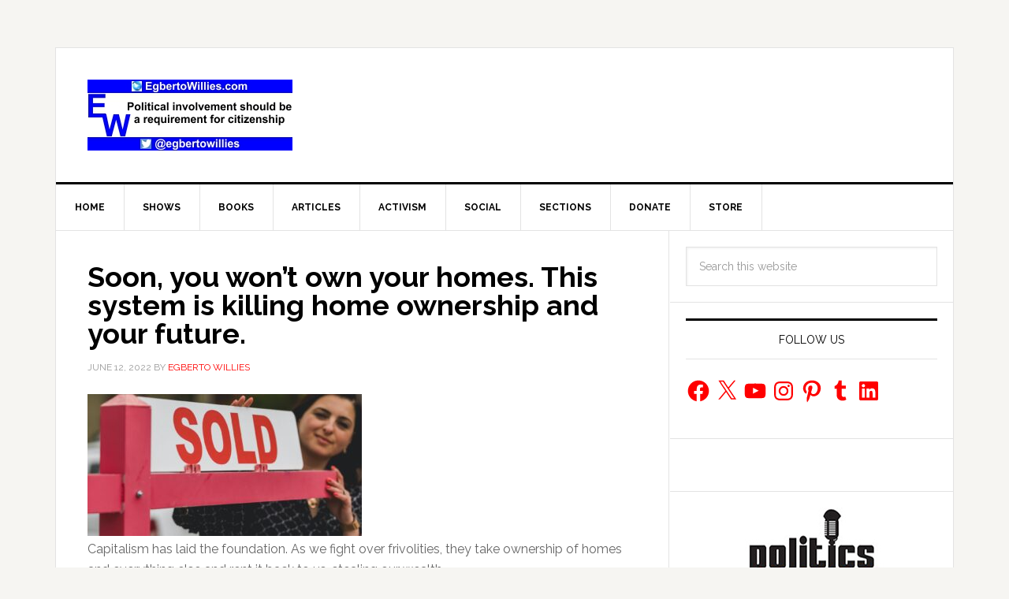

--- FILE ---
content_type: text/html; charset=utf-8
request_url: https://www.google.com/recaptcha/api2/aframe
body_size: 267
content:
<!DOCTYPE HTML><html><head><meta http-equiv="content-type" content="text/html; charset=UTF-8"></head><body><script nonce="zVmg69BXbueZgmbkO14L1g">/** Anti-fraud and anti-abuse applications only. See google.com/recaptcha */ try{var clients={'sodar':'https://pagead2.googlesyndication.com/pagead/sodar?'};window.addEventListener("message",function(a){try{if(a.source===window.parent){var b=JSON.parse(a.data);var c=clients[b['id']];if(c){var d=document.createElement('img');d.src=c+b['params']+'&rc='+(localStorage.getItem("rc::a")?sessionStorage.getItem("rc::b"):"");window.document.body.appendChild(d);sessionStorage.setItem("rc::e",parseInt(sessionStorage.getItem("rc::e")||0)+1);localStorage.setItem("rc::h",'1769066395463');}}}catch(b){}});window.parent.postMessage("_grecaptcha_ready", "*");}catch(b){}</script></body></html>

--- FILE ---
content_type: application/javascript; charset=utf-8
request_url: https://fundingchoicesmessages.google.com/f/AGSKWxUYTlPIw0N-H7JtUnSYh8F-KJSTRr_XVydor6hm8acnzxD5bs4Fx6r8BrCCXpVhvxnfySz2uGM5rsKI4SzQ2fGWp8tZrQ90-6cOPsww3v70BpJLF_Yv-pq-Dpn83aa_pb51Qnp1XfE-im1Go2knZ9dbTueT9M1ucuMbaESYMMEBMetpfT-r8G2BbKkZ/_/ero-ads-/ads/video_/front/ads-/ad-ina./adright.
body_size: -1288
content:
window['172b9abe-75e7-41c2-9422-3847723ad5a3'] = true;

--- FILE ---
content_type: application/javascript; charset=utf-8
request_url: https://trends.revcontent.com/serve.js.php?c=1769066390777&t=rc_733&w=66754&width=1280&site_url=https%3A%2F%2Fegbertowillies.com%2Ftag%2Frobby-caban%2F&referer=&skip_iab=true
body_size: 31759
content:

(function () {
var revDiv = document.querySelector('script[id="rc_733"]').parentNode;var pxl = function(data) {
        let script = document.createElement('script');
        script.type = 'text/javascript';
        script.async = true;
        script.src = data.src + '&rev_dt=1769066392&us_privacy=&gdpr=&gdpr_consent=&gpp=&gpp_sid=';
        document.body.appendChild(script);
    };

	pxl({retry: false, src: 'https://b1sync.outbrain.com/usersync/revcontent/?puid=7abc8aa9ecec4de68e521fc1de867b93&amp;cb=https%3A%2F%2Ftrends.revcontent.com%2Fcm%2Fpixel_sync%3Fexchange_uid%3D7abc8aa9ecec4de68e521fc1de867b93%26bidder%3D3%26bidder_uid%3D__UID__%26callback%3DdspCMCallback}'});
	pxl({retry: false, src: 'https://ssp-sync.criteo.com/user-sync/redirect?profile=342&amp;redir=https%3A%2F%2Ftrends.revcontent.com%2Fcm%2Fpixel_sync%3Fbidder%3D151%26bidder_uid%3D%24%7BCRITEO_USER_ID%7D%26exchange_uid%3D7abc8aa9ecec4de68e521fc1de867b93%26callback%3DdspCMCallback}'});
	pxl({retry: false, src: 'https://rtb.mfadsrvr.com/sync?ssp=revcontent&amp;ssp_user_id=7abc8aa9ecec4de68e521fc1de867b93}'});

    // Criteo RTUS
    if (window) {
        window.revCriteoRTUSCallback = function(rtusResponse) {
            // localStorage can be missing
            try {
                if (rtusResponse.status === 'OK') {
                    localStorage.setItem('rev_criteo_rtus_id', rtusResponse.userid);
                } else {
                    localStorage.removeItem('rev_criteo_rtus_id');
                }
            } catch(e) {}
        };

        window.dspCMCallback = function(rtusResponse) {
            // localStorage can throw error
            try {
                if (rtusResponse.status === 'OK') {
                    localStorage.setItem('d' + rtusResponse.id, rtusResponse.userid);
                }
            } catch (e) {}
        };

		var gdpr = '';

        var rtusScript = document.createElement('script');
        rtusScript.type = 'text/javascript';
        rtusScript.async = true;
        rtusScript.src = 'https://gum.criteo.com/sync?c=446&r=2&j=revCriteoRTUSCallback' + gdpr + '' ;
        document.body.appendChild(rtusScript);
    }}());


	var rioc_required = false;


	var rc_head=document.head || document.getElementsByTagName("head")[0];
    var rc_body=document.body || document.getElementsByTagName("body")[0];
	if (!document.getElementById("rc2css")) {
		var css_url = "https://cdn.revcontent.com/build/css/rev2.min.css"
    	if(document.createStyleSheet){
        	document.createStyleSheet(css_url);
    	} else {
        var rc2css=document.createElement("link");
            rc2css.id="rc2css";
            rc2css.type="text/css";
            rc2css.rel="stylesheet";
            rc2css.href=css_url;
            rc_head.appendChild(rc2css);
    	}
	}

	if (! document.getElementById('rc2js')) {
		var rc2js=document.createElement("script");
			rc2js.id="rc2js";
			rc2js.type="text/javascript";
			rc2js.src="https://cdn.revcontent.com/build/js/rev2.min.js?del=https://trends.revcontent.com/&lg=https://cdn.revcontent.com/assets/img/rc-logo.png&ci=https://cdn.revcontent.com/assets/img/icon-close.png&ab=https://trends.revcontent.com/rc-about.php&ldr=https://cdn.revcontent.com/assets/img/rc-spinner-md.gif&ht=https://trends.revcontent.com/rc-interests.php&env=p0&ca=1";
			rc2js.async=false;
			rc_head.appendChild(rc2js);
	}

var rcel = document.createElement("div");
var rcds = document.scripts[document.scripts.length - 1];
var beaconNoScript = document.createElement("noscript");
var rc_loaded_widgets      = rc_loaded_widgets || new Array();
var rc_chosen_interests    = rc_chosen_interests || new Array();
var rc_loader_limit        = 50;
var rc_loader_runs         = 0;
var rc_loaded_hashes       = new Array();
rcel.id = "rc_w_667541769066392973";
if(rioc_required == true) {
    delay_write_html(rcel, "  <div data-rows=\"0\" data-cols=\"0\" class=\"rc-wc rc-uid-66754 rc-bp rc-g-dl \" data-rcp=\"[base64]\" data-rct=\"7\" data-id=\"66754\" data-original_load=\"eyJzcG9uc29yZWQiOls3MDY2MDkzLDE0MjM2NDY1LDE0MTk0MDIzLDE0MjE5MDg3LDE0MTk0ODExLDE0MjA2MDA1LDEzNzcxMDU2XX0=\" data-refresh=\"0\" data-refresh-int=\"60000\" data-view=\"27UyPFWYcDbfz2851V5sCIPXKWDHqI%2ByA%2BYcblhTd8%2FH8kkKxxIhICt8SsLaS%2BEFZHHoVcU2cRxomQ90quebzQi37KWLkguyZFQPh4Jm8bVD4rvRSCr%2FiOtjLxnAOoYMqAbG4t%2Bi%2BSls20AxpTWDzJZijGVglq%2FC%2FhtvtCnzR%2F%2B73fFc61hHwMkSzkjm8228H2bC%2BprX%2F6k3g2Ogl%2BhmCP80GOM%2F4rEU7yZbFBR05TjPiHA050NSsCCmazMRLS0MsLLWOkdsubmb%2FRyjVQ8Ygsj4m6mXn9E1iosTyk6yPi0v3gwXXvJcr%2FEzlQx1dGtEKbKNixfISbbiqpj6t7%2FJfaq5LUPhT5I5oFmzCCXOG%2B%2FwraVPeSAkOkj7nbh4vypBnUDCZyysBGomKwnKslCBYibDa4nEtPRtxE9%2Fx9MR0%2BMqXBgky1Jd5X0osc7P7ynVoa4K7%2BnTmIYK7ecZ0hsPYRJ%2FSfdS7Kh4w5WCDGDEessgizCFhUKg2HYwYMFerE3qJPKpajj%2FI9dbkGuFI3TP1FYcxb39rwIfmRotKVwCDPeagK1eOCsP%2BgGkORuab73NlmySwY8EByZPJy1o%2FrJZbyNT5YEifrAWmL%2FZkbxfQTLt13lJfjUCW9etC7%2FKdLOnwAEo0qa10EavtD5fCLcmZV5mAqSFVycij1ruWnAkQLkdoELzcdRBFJBc6vmM6NVkFkfdX9oWTDYsnHea%2BHjggsOAGY%2BxqmH6hG0xqXx2ghy%2BC%2F%2FPFgi6daowmQxTzsSkXkR2LuqjQSnQ8XcsxkahKBTJujpdZKEEkqJZTsVxqtiOj8Xmg7UjmRJ4cKK5EmOSXWE0r47qwrJfKlQHrgr6Mt2rpu3bpgq3Ll9WUw%2BpgU3yNUZEyn2D%2FHpdrb8GarmUg4V%2FVYZt9MeGHwHB1DNECzMmWLNT1h6qOtb9BlV6juoLwC7VbL45h9jRE5HuHOoEZY5u3WiOj7gfjNx1Y1%2F1bSwi4mab%2BtsVjKNdYM1XnymvaC3%2FJolhR1oXWpAgQ%2BAlaPZCz57CaVhDVFb9OK1h1ptXjUFsH2XZ0fd88pvyj4RX34PmRHXWyiXcmFiBb8kIbwHU3h8ddmuOQse74gvUeHwSPIXShZoP6iwx1KHXZGE8BCydRgD%2FyOzO30yF0w%2BU%2F97j9f2M6ttvg%2FFNbe5K9Si92sGXd%2BL1FR6myPTID09FBL5ukJaW%2F80%2BuT8xyHIA034uE1iqpWz8HKDOoXDBEbr%2FfcxBZ9Pbi%2BaarEuu%2FIFiyOfcQ4BIoIKVOgWbmKJ%2FhOy20s%2FrjGsxFSX10s4Hj%2F%2B0%2FRtjTIE7hhx5imIdF%2FmkNKKxXJjeOGuoJyYuYw%2FLPZAlRJw0xJFowrjCDqdBeeooLfweug0w4p%2ByvjeP58Vh2MX3te%2BGyk6o8lBTsyp98ipZu5BYoLzsb669CEs8i4LnGp0MzMm5O8YTh5Oo1M%2B1QLvUq0KMviAw1WNBzHI%2BNU9WaCCLtJm0P8KBqwbxJvCq4yh1w84tHsT2QhxqUqNngJR3fTHK%2BAg5SU3PJkJqTF3PlBZRROrJ3P923MJtZyShdh28LoROBM21gmE949qsBbbHlLuyujyJwQivAHpLMBzOTXI%2FrfgZWb7tqBzavT%2F6Vb7ge%2FysKyqvnsDJ5N5%2F7iV1IIaw4IlncO8jh3A1C9sJrN%2B%2FkfCDsOCezxNL4posbCfJyn%2FDTjzSrLaBBrKdanWcY5kMYguCGg720vinZwBG0S8QfKYmBEpaRHvs0a7nrrrFPI46n9dXYcJlYpu1SqDbR45dSyz0%2BXi9NE6lPeYzijzT7D5uPo9SD8BnbQLW7S57NyRLzwmusU7kyJpe840tUaapdKm9blv3fv0TbL9I306v9dGPXG2BGsFTTbX%2BryxYa%2Bx7dUXC%2FOmjuBtgzcexQ3YwDAAAVFaS7LRP4M4wkwuH3q5c6Tq5qusUGce5tPh5J2pdT%2Fd2GFSuYEwyprTeIZSdYYcnA2lFh%2BKskWc058w8w4gZ50cYSDmjKV8Dmoy8N1QxpcjIUXqWh0lj5tkVLJPvA2unbwzYBzMj2Qt%2BVUHziRcywvSAGu4%2BQK3T74189tusp8sWFrUqv0eqkLZjIGHzJA2c7iUOvLN8RWXCAcLBdRZsNCaFK1lfHY0cDWL0zF%2FAS0uUXs%2BDZS54CH50iD2t6M%2FeE5DGnFq%2BmYjaDOMjEeSfIepQZhNkmomvI0jAmrO%2B%2BklLTg4T3f93CdXiQuIKHyZYwUCty8TO%2ByON%2B37k7hRdtQTv9eNxU9%2F5CkBJh8k2axnesXjRcautQ5LzbJ%2FqFEfCXNPw1S0UHNaTidToaCjjs26LRz7gt780MduJ%2Fzt6bN%2BQLB%2Fm5l2Tj14erjVdqhN%2FpXJz5Zb18Kz2L30GnMxJ7wGWF8Z%2BPh2yvpUtnIqQbbUoPQurVvrJSYEdH5QE%2BbqQi8pVcOG8OgYKnNOluQvNAIKpXuDsDSQ76BAaF5dAXM22nfTK%2FSSR7cqvQQCzEYdN9%2BDgDf6EG5hM2aVTxDkdYd06k11BIh2e4WkZGLs6R%2BJi%2FTkp0ZXOeTSWf2fexzQkNxdNx62vyJ0q8ZAXL0sVrGZgHrgflvXS9CONKaNk80p6N96nGUwMa07fjdDq5kI%2BF9ZFcANxy4Ihy2KM7iawEUXcYaKY3gMQXy7mbEumA8BiGUC1g4rlVrj7DwYVPDDj%2BQTN%2B2B2t5e60YW4amyYAtopUajjVri2nBEVuYvFqSRNjV3Ixyxi6RdQ6F5DrGTNtqNjhhM3hmLbqdHMxLok3Zz6KT%2Fg4351tSrfOIoO%2B1096mZkK7dEUnwmHQPHFaY%2BfF28AvCkNjT7OK94j%2FCpbX26DZKbZFPgsGLQBRZBQ%2BuMQ%2FxZxAwGMUtIL4pKwImG%2FFkLNqdm8nSVpTNVgMjBxgz4%2Bsp7f8fyWvXqvgF0LH5t4M3e2%2BSBSNQi0LTiVBtinGbnaqmygvcE8CDP%2B%2Fz8cV6v%2FePsDcVgyvI3cSqkR5FcWbaMcSSj%2FsC8eKcOwK40w3roPRXF3PdNeitwo4VFcMgj2FLARre8dDKuMSTbngroYmv1KdygDVplNxGGe98ln3NQN7JjZezHkMNTIQcowRIPH5l8%2B4cds7axTIw7qidr%2FNbnOFbwhZ0HfsF5v0AafYDYfeWrTepTN1dQlodPvdK3Z%2FD11JZv%2BAelizHUDZ469i%2F%2BUvgYILQojfOAmfuwqb8fNw%2B6fWqg8%2Fa%2Fy7RcJwS7wjzII4WmpPLiyV41Ys7%2FWJQSeSl4IEy4O9iW6aMpPPNy4nTKZfIOrSeZUfi59DbWXsgGcWqFBeWPXFzNthszN8TMhHMQGGbw9EDxxGTs1QNvpwVOh76v7iH0G5pyUWDMxBvACBvGGY6XskqmepdR2bSkOgDhq9yt2kB%2BRjjwwMe43KTBEmckJpymRdRdXaI6RncnReBRhpkj8t3B90AKT17DWasj%2B6thd3ncNH4C2ihWj4uoMT9CCMTbunEwUUi6qwa60PlRVaT1ZiZJAytHyoPBLe7Tyuv8m%2FJ4uiSrUiTejVj88klwu9RE9KNSem%2B8ucwhBp8UH8%2FR2Ej6QLysB%2BhbN%2BiHtQROvMy2ztisd6qPtM9BhIyMlembE%2F0PzzY20pF2f%2Fk1jUwKqVW2sVVQTDp0UBOa73kcfSwo8j10qLkDtfbKjgUBISzGmVC3gBQFRuMSDELYlaJ1Y82MXTx5q6rVZsrUiISh5ugIDVqHAMaHr2s0rNRxaFoHoKeWV%2F6p%2FYMpVHQpB3yqDvmwyhgA%2BGaPFHvLoo5zWfBOmoXGj7KvO%2BWS%2BmIFtcp3wXcSgttL9R9ZR0kX5WAj%2FeaNhMhH9pUx1ZDeDHnVYVhE8U16yMtFjtfoWmHdlf9WFuMzeob7%2B%2BWpLc9XF7JltA%2FwjqNink8LxW8wn%2BlqHi4YhnMHFhH4aMvRZn1jWg6Tw8oHBodcuX6oT85wMzg%2B7FP1B6fchrunLKxW%2BhtfjMXK6VVv0Q9UUs6Oom5v2CNJl3JJOcLqOAtoJYIdRz6HM5KxFSxcnbwMc35vPqFjHz41Xl7f3E6jt7gR2Pm%2Bcgswg0SM7qPcq2at7hle37GwEgW1hrT9%2FfQlSNhrhnnwkQY006XVNutMOGzfcpOiVZ9zbdfe4Up5q811TMbPymrItKzOE45YAl9WPg2cQt06n0TEXQSuLMjGattPtJQvZkWCCf5h3qKjA0Fw59laQoXhG96SAdL%2Fcz8Sj0PrGkHnNxHySJS9LDB5Mla9VYxbTAjFNgQw006Pst1eR3rXKwtTAp7SdmI99mWv3hsHFuFFIoVdRFzbwPT6J5rwBVCWEc7Yw%2BPubZjl%2BuebL%2BqUliekG2kwTb2cf7pwdmJj5iZOoM2F0b4PaYZqvKxEYAg03aTXFVgHvdSNT9u8BhJQRb7Hq2XT%2FN84DV%2B8ZOBYVIXsVMYeSlsZRmawr5sZeO%2BWB75FcnWTEe2I9SEdzapk7msB1KOxhUnQJMzLb0S%2FLVOstW5RnxE7I%2Fe0oNosxM2v6bVrZckVPvJoLOH39HIK3%2BBVljalYtYdni4m81M%3D\">  <div class=\"rc-text-top rc-text-right rc-branding rc-bl-sponsored\"> <div class=\"rc-branding-label rc-brand-content\">Sponsored</div> <div class=\"rc-brand-content\"> </div> </div>  <script id=\"adscore_1769066392\" src=\"https://js.ad-score.com/score.min.js?pid=1000177&amp;tt=opt#tid=revcontent-native&amp;adid=rc_cont_66754&amp;l1=59361&amp;l2=egbertowillies.com&amp;l3=66754&amp;uid=02278a94b6f44181bacd7b6dd9c9f997&amp;uip=3.141.36.177&amp;ref=&amp;pub_domain=egbertowillies.com&amp;cb=c4fc3780-9d89-4b42-bb59-cfd05ae04d85\"></script> <div class=\"rc-clearfix rc-row rc-t-10 rc-g-dl-1 rc-g-d-1\" data-rpi=\"3\"> <div class=\"row-item\"> <div id=\"rc_cont_66754\" class=\"rc-w-66754 rc-p rc-p-pt\" data-rcsettings=\"[base64]\" data-rct=\"7\">  <h3>Trending</h3>  <div id=\"rc-row-container\">  <div class=\"rc-row rc-t-7  rc-g-dl-1  rc-g-d-1  rc-g-t-1  rc-g-p-1  rc-photo-top\"> <div class=\"rc-item\" data-pixels=\"[]\">  <div class=\"rc-item-wrapper\"> <a href=\"https://smeagol.revcontent.com/cv/v3/[base64]?p=[base64]\" data-delivery=\"https://smeagol.revcontent.com/cv/v3/[base64]?p=[base64]\" data-target=\"https://trkflstr.com/c48579c3-2749-462e-9e58-b832ff315cb9?widget_id=66754&amp;content_id=7066093&amp;boost_id=1303127&amp;sn=egbertowillies.com&amp;utm_source=66754&amp;utm_term=egbertowillies.com&amp;utm_campaign=1303127&amp;utm_content=7066093&amp;rc_uuid=&amp;hl=Why&#43;is&#43;This&#43;%2454&#43;Monocular&#43;Better&#43;Than&#43;%243000&#43;Telescope%3F&amp;pt=Right&#43;Rail&#43;%2F&#43;Sidebar&amp;wn=egbertowillies.com&#43;-&#43;right&#43;rail&#43;widget\" data-id=\"ww_eyJ3aWRnZXRfaWQiOjY2NzU0LCJwb3NpdGlvbiI6MSwiY29udGVudF90eXBlIjoic3BvbnNvcmVkIiwiY29udGVudF9pZCI6NzA2NjA5M30\" target=\"_blank\" class=\"rc-cta video-item-link\" title=\"Why is This $54 Monocular Better Than $3000 Telescope?\" rel=\"nofollow noskim sponsored\"><div class=\"rc-photo-container\"><div class=\"rc-photo-scale\">  <div class=\"rc-photo\" style=\"background-image: url(\'//img.revcontent.com/?url=https://revcontent-p0.s3.amazonaws.com/content/images/6bd2d7b46370da84a13e16f44a1fef4d.jpg&amp;static=true\');\">  </div> </div></div>  <div class=\"rc-content\"> <div class=\"rc-headline\">Why is This $54 Monocular Better Than $3000 Telescope?</div> <div class=\"rc-provider\">Smarter Living Daily</div>  </div></a> <a class=\"rc-bp-cta\">x</a>  </div>  </div><div class=\"rc-item\" data-pixels=\"[]\">  <div class=\"rc-item-wrapper\"> <a href=\"https://smeagol.revcontent.com/cv/v3/[base64]?p=[base64]\" data-delivery=\"https://smeagol.revcontent.com/cv/v3/[base64]?p=[base64]\" data-target=\"https://go.wellnessgaze.com/click.php?c=859&amp;key=9q70533th1y21uqq0y0kakgi&amp;utm_medium=RV2&amp;utm_source=859&amp;utm_campaign=859&amp;utm_term=66754&amp;utm_targeting=Right&#43;Rail&#43;%2F&#43;Sidebar&amp;utm_dm=egbertowillies.com&amp;utm_wname=egbertowillies.com&#43;-&#43;right&#43;rail&#43;widget&amp;utm_order_id=2475449&amp;utm_content=14236465\" data-id=\"ww_eyJ3aWRnZXRfaWQiOjY2NzU0LCJwb3NpdGlvbiI6MiwiY29udGVudF90eXBlIjoic3BvbnNvcmVkIiwiY29udGVudF9pZCI6MTQyMzY0NjV9\" target=\"_blank\" class=\"rc-cta video-item-link\" title=\"Place an Ice Cube on Your Burger When Grilling, Here&#39;s Why\" rel=\"nofollow noskim sponsored\"><div class=\"rc-photo-container\"><div class=\"rc-photo-scale\">  <div class=\"rc-photo\" style=\"background-image: url(\'//img.revcontent.com/?url=https://revcontent-p0.s3.amazonaws.com/content/images/091e9399d36d183e9da0f2f684247aa5.jpg&amp;static=true\');\">  </div> </div></div>  <div class=\"rc-content\"> <div class=\"rc-headline\">Place an Ice Cube on Your Burger When Grilling, Here&#39;s Why</div> <div class=\"rc-provider\">WG Tips 101</div>  </div></a> <a class=\"rc-bp-cta\">x</a>  </div>  </div><div class=\"rc-item\" data-pixels=\"[]\">  <div class=\"rc-item-wrapper\"> <a href=\"https://smeagol.revcontent.com/cv/v3/[base64]?p=[base64]\" data-delivery=\"https://smeagol.revcontent.com/cv/v3/[base64]?p=[base64]\" data-target=\"https://go.wellnessgaze.com/click.php?c=860&amp;key=5ro0v75w5j2m6j7n1o9380ul&amp;utm_medium=RV2&amp;utm_source=860&amp;utm_campaign=860&amp;utm_term=66754&amp;utm_targeting=Right&#43;Rail&#43;%2F&#43;Sidebar&amp;utm_dm=egbertowillies.com&amp;utm_wname=egbertowillies.com&#43;-&#43;right&#43;rail&#43;widget&amp;utm_order_id=2475448&amp;utm_content=14194023\" data-id=\"ww_eyJ3aWRnZXRfaWQiOjY2NzU0LCJwb3NpdGlvbiI6MywiY29udGVudF90eXBlIjoic3BvbnNvcmVkIiwiY29udGVudF9pZCI6MTQxOTQwMjN9\" target=\"_blank\" class=\"rc-cta video-item-link\" title=\"Always Keep a Bread Clip in Your Wallet When Traveling (Here&#39;s Why)\" rel=\"nofollow noskim sponsored\"><div class=\"rc-photo\"> <video tabindex=\"-1\" class=\"rc-video\" disableremoteplayback=\"\" webkit-playsinline=\"\"  playsinline=\"playsinline\" id=\"powr_868-player_html5_api\"  poster=\"//img.revcontent.com/?url=https://media.revcontent.com/cr_videos/130072/14188906.gif&amp;static=true\" src=\"https://media.revcontent.com/cr_videos/130072/14188906.mp4\" muted loop> </video> </div> <button class=\"play-buttons\"> <svg style=\"display: block;\" class=\"video-icon video-playback\" version=\"1.1\" id=\"start\" x=\"0px\" y=\"0px\" viewBox=\"0 0 448 512\">  <path fill=\"currentColor\" d=\"M424.4 214.7L72.4 6.6C43.8-10.3 0 6.1 0 47.9V464c0 37.5 40.7 60.1 72.4 41.3l352-208c31.4-18.5 31.5-64.1 0-82.6z\" class=\"\"></path> </svg> <svg style=\"display: none;\" class=\"video-icon\" version=\"1.1\" id=\"stop\" x=\"0px\" y=\"0px\" viewBox=\"0 0 480 480\">  <path fill=\"currentColor\" d=\"M144 479H48c-26.5 0-48-21.5-48-48V79c0-26.5 21.5-48 48-48h96c26.5 0 48 21.5 48 48v352c0 26.5-21.5 48-48 48zm304-48V79c0-26.5-21.5-48-48-48h-96c-26.5 0-48 21.5-48 48v352c0 26.5 21.5 48 48 48h96c26.5 0 48-21.5 48-48z\" class=\"\"></path> </svg> </button> <button class=\"video-buttons\"> <svg style=\"display: block;\" class=\"video-icon\" version=\"1.1\" id=\"volume_off\" x=\"0px\" y=\"0px\" viewBox=\"0 0 448.075 448.075\">  <path d=\"M352.021,16.075c0-6.08-3.52-11.84-8.96-14.4c-5.76-2.88-12.16-1.92-16.96,1.92l-141.76,112.96l167.68,167.68V16.075z\"></path>  <path d=\"M443.349,420.747l-416-416c-6.24-6.24-16.384-6.24-22.624,0s-6.24,16.384,0,22.624l100.672,100.704h-9.376 c-9.92,0-18.56,4.48-24.32,11.52c-4.8,5.44-7.68,12.8-7.68,20.48v128c0,17.6,14.4,32,32,32h74.24l155.84,124.48 c2.88,2.24,6.4,3.52,9.92,3.52c2.24,0,4.8-0.64,7.04-1.6c5.44-2.56,8.96-8.32,8.96-14.4v-57.376l68.672,68.672 c3.136,3.136,7.232,4.704,11.328,4.704s8.192-1.568,11.328-4.672C449.589,437.131,449.589,427.019,443.349,420.747z\"></path> </svg> <svg style=\"display: none;\" class=\"video-icon\" version=\"1.1\" id=\"volume_on\" x=\"0px\" y=\"0px\" viewBox=\"0 0 480 480\">  <path d=\"M278.944,17.577c-5.568-2.656-12.128-1.952-16.928,1.92L106.368,144.009H32c-17.632,0-32,14.368-32,32v128 c0,17.664,14.368,32,32,32h74.368l155.616,124.512c2.912,2.304,6.464,3.488,10.016,3.488c2.368,0,4.736-0.544,6.944-1.6 c5.536-2.656,9.056-8.256,9.056-14.4v-416C288,25.865,284.48,20.265,278.944,17.577z\"></path>  <path d=\"M368.992,126.857c-6.304-6.208-16.416-6.112-22.624,0.128c-6.208,6.304-6.144,16.416,0.128,22.656 C370.688,173.513,384,205.609,384,240.009s-13.312,66.496-37.504,90.368c-6.272,6.176-6.336,16.32-0.128,22.624 c3.136,3.168,7.264,4.736,11.36,4.736c4.064,0,8.128-1.536,11.264-4.64C399.328,323.241,416,283.049,416,240.009 S399.328,156.777,368.992,126.857z\"></path><path d=\"M414.144,81.769c-6.304-6.24-16.416-6.176-22.656,0.096c-6.208,6.272-6.144,16.416,0.096,22.624 C427.968,140.553,448,188.681,448,240.009s-20.032,99.424-56.416,135.488c-6.24,6.24-6.304,16.384-0.096,22.656 c3.168,3.136,7.264,4.704,11.36,4.704c4.064,0,8.16-1.536,11.296-4.64C456.64,356.137,480,299.945,480,240.009 S456.64,123.881,414.144,81.769z\"></path> </svg> </button> <div class=\"rc-content\"> <h4 class=\"rc-headline\">Always Keep a Bread Clip in Your Wallet When Traveling (Here&#39;s Why)</h4> <div class=\"rc-provider\">WG Life Hacks 102</div> </div></a> </div>  </div><div class=\"rc-item\" data-pixels=\"[]\">  <div class=\"rc-item-wrapper\"> <a href=\"https://smeagol.revcontent.com/cv/v3/[base64]?p=[base64]\" data-delivery=\"https://smeagol.revcontent.com/cv/v3/[base64]?p=[base64]\" data-target=\"https://starsaremade.com/trending/ageless-wonders-celebrities-defying-time-with-unchanging-ever-youthful-glow-cher-bd?&amp;utm_source=revcontent&amp;utm_medium=66754&amp;utm_term=Other&amp;utm_content=14219087&amp;utm_campaign=2476923&amp;pcl=1\" data-id=\"ww_eyJ3aWRnZXRfaWQiOjY2NzU0LCJwb3NpdGlvbiI6NCwiY29udGVudF90eXBlIjoic3BvbnNvcmVkIiwiY29udGVudF9pZCI6MTQyMTkwODd9\" target=\"_blank\" class=\"rc-cta video-item-link\" title=\"Do You Remember Her? This is Her Recently\" rel=\"nofollow noskim sponsored\"><div class=\"rc-photo-container\"><div class=\"rc-photo-scale\">  <div class=\"rc-photo\" style=\"background-image: url(\'//img.revcontent.com/?url=https://revcontent-p0.s3.amazonaws.com/content/images/696632a40e1f31-94108908.jpg&amp;static=true\');\">  </div> </div></div>  <div class=\"rc-content\"> <div class=\"rc-headline\">Do You Remember Her? This is Her Recently</div> <div class=\"rc-provider\">Stars Are Made</div>  </div></a> <a class=\"rc-bp-cta\">x</a>  </div>  </div><div class=\"rc-item\" data-pixels=\"[]\">  <div class=\"rc-item-wrapper\"> <a href=\"https://smeagol.revcontent.com/cv/v3/[base64]?p=[base64]\" data-delivery=\"https://smeagol.revcontent.com/cv/v3/[base64]?p=[base64]\" data-target=\"https://baptisthub.com/trending/celebrities-weightloss-chrissy-mgid-2?&amp;utm_source=revcontent&amp;utm_medium=66754&amp;utm_term=Other&amp;utm_content=14194811&amp;utm_campaign=2475511&amp;pcl=1\" data-id=\"ww_eyJ3aWRnZXRfaWQiOjY2NzU0LCJwb3NpdGlvbiI6NSwiY29udGVudF90eXBlIjoic3BvbnNvcmVkIiwiY29udGVudF9pZCI6MTQxOTQ4MTF9\" target=\"_blank\" class=\"rc-cta video-item-link\" title=\"Serena Williams is So Skinny Now, See Her Fierce New Look\" rel=\"nofollow noskim sponsored\"><div class=\"rc-photo-container\"><div class=\"rc-photo-scale\">  <div class=\"rc-photo\" style=\"background-image: url(\'//img.revcontent.com/?url=https://revcontent-p0.s3.amazonaws.com/content/images/695b6a4aa8e341-85911508.jpg&amp;static=true\');\">  </div> </div></div>  <div class=\"rc-content\"> <div class=\"rc-headline\">Serena Williams is So Skinny Now, See Her Fierce New Look</div> <div class=\"rc-provider\">baptisthub</div>  </div></a> <a class=\"rc-bp-cta\">x</a>  </div>  </div><div class=\"rc-item\" data-pixels=\"[]\">  <div class=\"rc-item-wrapper\"> <a href=\"https://smeagol.revcontent.com/v3/[base64]?p=[base64]\" data-delivery=\"https://smeagol.revcontent.com/v3/[base64]?p=[base64]\" data-target=\"https://go.saclicks.com/visit/46f65f2f-378a-48db-861e-e08e3b5037e6?utm_campaign=2476145&amp;utm_content=Oncologists&#43;Are&#43;Freaking&#43;out&#43;After&#43;a&#43;Cause&#43;of&#43;Cancer&#43;is&#43;Revealed&amp;mc_ad_id=14206005&amp;mc_pub=66754&amp;site_name=egbertowillies.com&amp;adv_targets=Other\" data-id=\"ww_eyJ3aWRnZXRfaWQiOjY2NzU0LCJwb3NpdGlvbiI6NiwiY29udGVudF90eXBlIjoic3BvbnNvcmVkIiwiY29udGVudF9pZCI6MTQyMDYwMDV9\" target=\"_blank\" class=\"rc-cta video-item-link\" title=\"Oncologists Are Freaking out After a Cause of Cancer is Revealed\" rel=\"nofollow noskim sponsored\"><div class=\"rc-photo-container\"><div class=\"rc-photo-scale\">  <div class=\"rc-photo\" style=\"background-image: url(\'//img.revcontent.com/?url=https://revcontent-p0.s3.amazonaws.com/content/images/695e944aaf30d7-46117983.png&amp;static=true\');\">  </div> </div></div>  <div class=\"rc-content\"> <div class=\"rc-headline\">Oncologists Are Freaking out After a Cause of Cancer is Revealed</div> <div class=\"rc-provider\">Warburg</div>  </div></a> <a class=\"rc-bp-cta\">x</a>  </div>  </div><div class=\"rc-item\" data-pixels=\"[]\">  <div class=\"rc-item-wrapper\"> <a href=\"https://smeagol.revcontent.com/cv/v3/[base64]?p=[base64]\" data-delivery=\"https://smeagol.revcontent.com/cv/v3/[base64]?p=[base64]\" data-target=\"https://rankupwards.com/trending/luxurious-celebrity-houses-that-will-leave-you-speechless-yasar-rev-usha-vance?&amp;utm_source=revcontent&amp;utm_medium=66754&amp;utm_term=Other&amp;utm_content=13771056&amp;utm_campaign=2446651&amp;pcl=1\" data-id=\"ww_eyJ3aWRnZXRfaWQiOjY2NzU0LCJwb3NpdGlvbiI6NywiY29udGVudF90eXBlIjoic3BvbnNvcmVkIiwiY29udGVudF9pZCI6MTM3NzEwNTZ9\" target=\"_blank\" class=\"rc-cta video-item-link\" title=\"Willie Nelson&#39;s House Will Leave You Speechless - Take a Look\" rel=\"nofollow noskim sponsored\"><div class=\"rc-photo-container\"><div class=\"rc-photo-scale\">  <div class=\"rc-photo\" style=\"background-image: url(\'//img.revcontent.com/?url=https://revcontent-p0.s3.amazonaws.com/content/images/68a43a7850e575-34256367.jpg&amp;static=true\');\">  </div> </div></div>  <div class=\"rc-content\"> <div class=\"rc-headline\">Willie Nelson&#39;s House Will Leave You Speechless - Take a Look</div> <div class=\"rc-provider\">Rank Upwards</div>  </div></a> <a class=\"rc-bp-cta\">x</a>  </div>  </div>  </div>  </div>  </div>  <style>  .rc-w-66754.rc-p-pt,  .rc-w-66754.rc-p-pt > div { padding: 0; margin: 0; position: relative; cursor: pointer;  }  .rc-w-66754.rc-p-pt > div { list-style-type: none;  }  .rc-w-66754.rc-p-pt .rc-item { position: relative; overflow: hidden;  }  .rc-w-66754.rc-p-pt .rc-item { display: block;  }  .rc-w-66754.rc-p-pt .rc-item-wrapper { position: relative; margin: 3px;  }  .rc-w-66754.rc-p-pt .rc-row > div { vertical-align: top;  }  .rc-w-66754.rc-p-pt .rc-cta { text-decoration: none; display: block;  }  .rc-w-66754.rc-p-pt .rc-cta:hover { text-decoration: none; display: block;  }  .rc-w-66754.rc-p-pt .rc-cta:hover .rc-headline { text-decoration: underline;  }  .rc-w-66754.rc-p-pt .rc-photo { width: 100%; height: 150px; background-position: center center; background-repeat: no-repeat; background-size: cover; position: relative;  }  .rc-w-66754.rc-p-pt .rc-video { position: relative; width: 100%; height: 100%; object-fit: cover;  }  .rc-w-66754.rc-p-pt .video-buttons {  background: rgba(0, 0, 0, 0) none repeat scroll 0% 0%;  border: medium none;  cursor: pointer;  position: absolute;  width: 40px;  height: 40px;  top: 5px;  right: 5px;  text-align: center;  z-index: 999;  } .rc-w-66754.rc-p-pt .video-buttons:focus {  outline: none;  } .rc-w-66754.rc-p-pt .video-buttons .video-icon {  stroke: gray;  stroke-width: 10;  fill: white;  } .rc-w-66754.rc-p-pt .play-buttons {  background: rgba(0, 0, 0, 0) none repeat scroll 0% 0%;  border: medium none;  cursor: pointer;  position: absolute;  width: 40px;  height: 40px;  top: 5px;  left: 5px;  text-align: center;  z-index: 999;  } .rc-w-66754.rc-p-pt .play-buttons:focus {  outline: none;  } .rc-w-66754.rc-p-pt .play-buttons .video-icon {  stroke: gray;  stroke-width: 10;  fill: white;  color: white;  } .rc-w-66754.rc-p-pt .rc-photo-container{  position: relative;  } .rc-w-66754.rc-p-pt .rc-fc-video {  display: block !important;  position: absolute;  line-height: 0;  border-width: 0px;  } .rc-w-66754.rc-p-pt .rc-fc-video img {  border-width: 0px;  } .rc-w-66754.rc-p-pt .rc-fc-video .rc-fc-icon-video { fill: rgba(96, 96, 96, .85); stroke: #fff; stroke-width: 0;  } .rc-w-66754.rc-p-pt .rc-item-wrapper:hover .rc-fc-video .rc-fc-icon-video {  fill: rgba(96, 96, 96, .95);  } .rc-w-66754.rc-p-pt .rc-fc-video .rc-fc-icon-video .rc-fc-icon-video-arrow {  fill: #fff;  } .rc-w-66754.rc-p-pt .rc-fc-video .rc-fc-icon-video #circle2 {  fill: rgba(0,0,0,0);  stroke: #fff;  stroke-width: 40;  } .rc-w-66754.rc-p-pt .rc-fc-video #tri-video-icon .rc-fc-icon-video-arrow {  filter: url(#shadow);  } .rc-w-66754.rc-p-pt .rc-fc-video .rc-fc-icon-video #square1 {  rx: 10;  ry: 10;  } .rc-w-66754.rc-p-pt .rc-fc-video.center {  top: 50%;  left: 50%;  width: 30%;  transform: translate(-50%, -50%);  -ms-transform: translate(-50%, -50%);  -webkit-transform: translate(-50%, -50%);  } .rc-w-66754.rc-p-pt .rc-fc-video.top_left,  .rc-w-66754.rc-p-pt .rc-fc-video.top_right,  .rc-w-66754.rc-p-pt .rc-fc-video.bottom_right,  .rc-w-66754.rc-p-pt .rc-fc-video.bottom_left {  width: 12.5%;  min-width: 40px;  } .rc-w-66754.rc-p-pt .rc-fc-video.top_left.ie-fix,  .rc-w-66754.rc-p-pt .rc-fc-video.top_right.ie-fix,  .rc-w-66754.rc-p-pt .rc-fc-video.bottom_right.ie-fix,  .rc-w-66754.rc-p-pt .rc-fc-video.bottom_left.ie-fix {  height: 20%;  } .rc-w-66754.rc-p-pt .rc-fc-video:after {  display: block;  content: \"\";  } .rc-w-66754.rc-p-pt .rc-fc-video.top_left,  .rc-w-66754.rc-p-pt .rc-fc-video.top_right {  top: 10px;  } .rc-w-66754.rc-p-pt .rc-fc-video.top_left {  left: 10px;  } .rc-w-66754.rc-p-pt .rc-fc-video.top_right {  right: 10px;  } .rc-w-66754.rc-p-pt .rc-fc-video.bottom_right,  .rc-w-66754.rc-p-pt .rc-fc-video.bottom_left {  bottom: 10px;  } .rc-w-66754.rc-p-pt .rc-fc-video.bottom_right {  right: 10px;  } .rc-w-66754.rc-p-pt .rc-fc-video.bottom_left {  left: 10px;  } .rc-w-66754.rc-p-pt .rc-photo-left .rc-photo { width: 45%; float: left;  } .rc-w-66754.rc-p-pt .rc-photo-left .rc-content { margin-left: 50%;  } .rc-w-66754.rc-p-pt .rc-photo-right .rc-photo { width: 45%; float: right;  } .rc-w-66754.rc-p-pt .rc-photo-right .rc-content { margin-right: 50%;  } .rc-w-66754.rc-p-pt .rc-display-url,  .rc-w-66754.rc-p-pt .rc-provider { color: #c6c6c6; font-weight: normal; text-decoration: none;  }  .rc-w-66754.rc-p-pt .rc-content { margin: 4px 1% 0;  }  .rc-w-66754.rc-p-pt .rc-content div { padding: 5px 0;  }  .rc-w-66754.rc-p-pt .rc-item:hover .rc-content { bottom: 0;  }  .rc-w-66754.rc-p-pt .rc-bp-cta { top: 5px; right: 5px;  }  .rc-w-66754.rc-p-pt .rc-ct-oo { top: 5px; right: 5px;  }  .rc-uid-66754 .rc-brand-image {  background-repeat:no-repeat;  background-size:contain;  background-position: center;  height:34px;  width:148px; top: auto !important;  position: relative !important;  white-space: nowrap !important;  }  </style> </div> </div> <style type=\"text/css\">  .rc-uid-66754 * h3{  font-family: Raleway, sans-serif!important;  font-size: 28px!important;  color: #000000!important;  font-weight: 700!important; } .rc-uid-66754 .rc-headline{  font-family: Raleway, sans-serif!important;  font-size: 16px!important;  color: #999999!important;  line-height: 22px!important;  font-weight: 500!important; } .rc-uid-66754 .rc-provider{  font-family: Raleway, sans-serif!important;  font-weight: 400!important; } .rc-uid-66754 .rc-cta:hover .rc-headline{  text-decoration: none!important;  color: #ff0000!important;  transition: 0.25s all!important; rc-g-dl .rc-g-dl-1>div{width:100%}.rc-g-dl .rc-g-dl-2>div{width:50%}.rc-g-dl .rc-g-dl-3>div{width:33.33333333333333%}.rc-g-dl .rc-g-dl-4>div{width:25%}.rc-g-dl .rc-g-dl-5>div{width:20%}.rc-g-dl .rc-g-dl-6>div{width:16.66666666666666%}.rc-g-dl .rc-g-dl-7>div{width:14.28%}.rc-g-dl .rc-g-dl-8>div{width:12.5%}.rc-g-dl .rc-g-dl-9>div{width:11.11111111111111%}.rc-g-dl .rc-g-dl-10>div{width:10%}.rc-g-dl.rc-bp .rc-item:hover .rc-bp-cta .rc-ct.oo{display:inline-block;cursor:pointer!important}.rc-g-d .rc-g-d-1>div{width:100%}.rc-g-d .rc-g-d-2>div{width:50%}.rc-g-d .rc-g-d-3>div{width:33.33333333333333%}.rc-g-d .rc-g-d-4>div{width:25%}.rc-g-d .rc-g-d-5>div{width:20%}.rc-g-d .rc-g-d-6>div{width:16.66666666666666%}.rc-g-d .rc-g-d-7>div{width:14.28%}.rc-g-d .rc-g-d-8>div{width:12.5%}.rc-g-d .rc-g-d-9>div{width:11.11111111111111%}.rc-g-d .rc-g-d-10>div{width:10%}.rc-g-d.rc-bp .rc-item:hover .rc-bp-cta .rc-ct.oo{display:inline-block;cursor:pointer!important}.rc-g-t .rc-g-t-1>div{width:100%}.rc-g-t .rc-g-t-2>div{width:50%}.rc-g-t .rc-g-t-3>div{width:33.33333333333333%}.rc-g-t .rc-g-t-4>div{width:25%}.rc-g-t .rc-g-t-5>div{width:20%}.rc-g-t .rc-g-t-6>div{width:16.66666666666666%}.rc-g-t .rc-g-t-7>div{width:14.28%}.rc-g-t .rc-g-t-8>div{width:12.5%}.rc-g-t .rc-g-t-9>div{width:11.11111111111111%}.rc-g-t .rc-g-t-10>div{width:10%}.rc-g-p .rc-g-p-1>div{width:100%}.rc-g-p .rc-g-p-2>div{width:50%}.rc-g-p .rc-g-p-3>div{width:33.33333333333333%}.rc-g-p .rc-g-p-4>div{width:25%}.rc-g-p .rc-g-p-5>div{width:20%}.rc-g-p .rc-g-p-6>div{width:16.66666666666666%}.rc-g-p .rc-g-p-7>div{width:14.28%}.rc-g-p .rc-g-p-8>div{width:12.5%}.rc-g-p .rc-g-p-9>div{width:11.11111111111111%}.rc-g-p .rc-g-p-10>div{width:10%}.rc-wc{position:relative;margin:0 auto;padding:0;visibility:visible;display:block}.rc-row{margin:0}.rc-row:after,.rc-row:before{display:table;content:\" \"}.rc-row:after{clear:both}.rc-row:after,.rc-row:before{display:table;content:\" \"}.rc-row:after{clear:both}.rc-item,.rc-row>div{float:left;width:100%}.rc-item .rc-headline{font-family:Roboto,sans-serif;font-size:17px;line-height:normal;font-weight:500;color:#000;padding:0!important;margin:4px 1% 3px;overflow:hidden;width:98%;height:auto}.rc-wc .row-item h3{min-height:12px;cursor:default;font-family:Roboto,sans-serif;font-size:19px;font-weight:600;color:#000;text-align:left}.rc-p-pt .rc-photo{margin:0 1%}.rc-text-left{text-align:left}.rc-text-right{text-align:right}.rc-text-center{text-align:center}.rc-text-top{width:100%}.rc-text-top.rc-branding{top:24px}.rc-text-right.rc-branding{float:right;right:10px}.rc-branding{font-family:Roboto,sans-serif!important;visibility:visible!important;display:inline-block!important;text-decoration:none;z-index:99;width:100%;color:#999;line-height:13px;position:relative}.rc-branding div{font-size:10px;cursor:pointer;display:inline-block}.rc-iab .rc-branding{height:0;overflow:visible;margin:0 auto}.rc-iab .rc-branding div{background-color:#bbb;color:#fff;padding:4px 5px;width:0;overflow:hidden;white-space:nowrap}.rc-bp-cta .rc-ct-oo{display:none!important} </style> </div> ", 1, 100); //ms intervals
} else {
    rcel.innerHTML = "  <div data-rows=\"0\" data-cols=\"0\" class=\"rc-wc rc-uid-66754 rc-bp rc-g-dl \" data-rcp=\"[base64]\" data-rct=\"7\" data-id=\"66754\" data-original_load=\"eyJzcG9uc29yZWQiOls3MDY2MDkzLDE0MjM2NDY1LDE0MTk0MDIzLDE0MjE5MDg3LDE0MTk0ODExLDE0MjA2MDA1LDEzNzcxMDU2XX0=\" data-refresh=\"0\" data-refresh-int=\"60000\" data-view=\"27UyPFWYcDbfz2851V5sCIPXKWDHqI%2ByA%2BYcblhTd8%2FH8kkKxxIhICt8SsLaS%2BEFZHHoVcU2cRxomQ90quebzQi37KWLkguyZFQPh4Jm8bVD4rvRSCr%2FiOtjLxnAOoYMqAbG4t%2Bi%2BSls20AxpTWDzJZijGVglq%2FC%2FhtvtCnzR%2F%2B73fFc61hHwMkSzkjm8228H2bC%2BprX%2F6k3g2Ogl%2BhmCP80GOM%2F4rEU7yZbFBR05TjPiHA050NSsCCmazMRLS0MsLLWOkdsubmb%2FRyjVQ8Ygsj4m6mXn9E1iosTyk6yPi0v3gwXXvJcr%2FEzlQx1dGtEKbKNixfISbbiqpj6t7%2FJfaq5LUPhT5I5oFmzCCXOG%2B%2FwraVPeSAkOkj7nbh4vypBnUDCZyysBGomKwnKslCBYibDa4nEtPRtxE9%2Fx9MR0%2BMqXBgky1Jd5X0osc7P7ynVoa4K7%2BnTmIYK7ecZ0hsPYRJ%2FSfdS7Kh4w5WCDGDEessgizCFhUKg2HYwYMFerE3qJPKpajj%2FI9dbkGuFI3TP1FYcxb39rwIfmRotKVwCDPeagK1eOCsP%2BgGkORuab73NlmySwY8EByZPJy1o%2FrJZbyNT5YEifrAWmL%2FZkbxfQTLt13lJfjUCW9etC7%2FKdLOnwAEo0qa10EavtD5fCLcmZV5mAqSFVycij1ruWnAkQLkdoELzcdRBFJBc6vmM6NVkFkfdX9oWTDYsnHea%2BHjggsOAGY%2BxqmH6hG0xqXx2ghy%2BC%2F%2FPFgi6daowmQxTzsSkXkR2LuqjQSnQ8XcsxkahKBTJujpdZKEEkqJZTsVxqtiOj8Xmg7UjmRJ4cKK5EmOSXWE0r47qwrJfKlQHrgr6Mt2rpu3bpgq3Ll9WUw%2BpgU3yNUZEyn2D%2FHpdrb8GarmUg4V%2FVYZt9MeGHwHB1DNECzMmWLNT1h6qOtb9BlV6juoLwC7VbL45h9jRE5HuHOoEZY5u3WiOj7gfjNx1Y1%2F1bSwi4mab%2BtsVjKNdYM1XnymvaC3%2FJolhR1oXWpAgQ%2BAlaPZCz57CaVhDVFb9OK1h1ptXjUFsH2XZ0fd88pvyj4RX34PmRHXWyiXcmFiBb8kIbwHU3h8ddmuOQse74gvUeHwSPIXShZoP6iwx1KHXZGE8BCydRgD%2FyOzO30yF0w%2BU%2F97j9f2M6ttvg%2FFNbe5K9Si92sGXd%2BL1FR6myPTID09FBL5ukJaW%2F80%2BuT8xyHIA034uE1iqpWz8HKDOoXDBEbr%2FfcxBZ9Pbi%2BaarEuu%2FIFiyOfcQ4BIoIKVOgWbmKJ%2FhOy20s%2FrjGsxFSX10s4Hj%2F%2B0%2FRtjTIE7hhx5imIdF%2FmkNKKxXJjeOGuoJyYuYw%2FLPZAlRJw0xJFowrjCDqdBeeooLfweug0w4p%2ByvjeP58Vh2MX3te%2BGyk6o8lBTsyp98ipZu5BYoLzsb669CEs8i4LnGp0MzMm5O8YTh5Oo1M%2B1QLvUq0KMviAw1WNBzHI%2BNU9WaCCLtJm0P8KBqwbxJvCq4yh1w84tHsT2QhxqUqNngJR3fTHK%2BAg5SU3PJkJqTF3PlBZRROrJ3P923MJtZyShdh28LoROBM21gmE949qsBbbHlLuyujyJwQivAHpLMBzOTXI%2FrfgZWb7tqBzavT%2F6Vb7ge%2FysKyqvnsDJ5N5%2F7iV1IIaw4IlncO8jh3A1C9sJrN%2B%2FkfCDsOCezxNL4posbCfJyn%2FDTjzSrLaBBrKdanWcY5kMYguCGg720vinZwBG0S8QfKYmBEpaRHvs0a7nrrrFPI46n9dXYcJlYpu1SqDbR45dSyz0%2BXi9NE6lPeYzijzT7D5uPo9SD8BnbQLW7S57NyRLzwmusU7kyJpe840tUaapdKm9blv3fv0TbL9I306v9dGPXG2BGsFTTbX%2BryxYa%2Bx7dUXC%2FOmjuBtgzcexQ3YwDAAAVFaS7LRP4M4wkwuH3q5c6Tq5qusUGce5tPh5J2pdT%2Fd2GFSuYEwyprTeIZSdYYcnA2lFh%2BKskWc058w8w4gZ50cYSDmjKV8Dmoy8N1QxpcjIUXqWh0lj5tkVLJPvA2unbwzYBzMj2Qt%2BVUHziRcywvSAGu4%2BQK3T74189tusp8sWFrUqv0eqkLZjIGHzJA2c7iUOvLN8RWXCAcLBdRZsNCaFK1lfHY0cDWL0zF%2FAS0uUXs%2BDZS54CH50iD2t6M%2FeE5DGnFq%2BmYjaDOMjEeSfIepQZhNkmomvI0jAmrO%2B%2BklLTg4T3f93CdXiQuIKHyZYwUCty8TO%2ByON%2B37k7hRdtQTv9eNxU9%2F5CkBJh8k2axnesXjRcautQ5LzbJ%2FqFEfCXNPw1S0UHNaTidToaCjjs26LRz7gt780MduJ%2Fzt6bN%2BQLB%2Fm5l2Tj14erjVdqhN%2FpXJz5Zb18Kz2L30GnMxJ7wGWF8Z%2BPh2yvpUtnIqQbbUoPQurVvrJSYEdH5QE%2BbqQi8pVcOG8OgYKnNOluQvNAIKpXuDsDSQ76BAaF5dAXM22nfTK%2FSSR7cqvQQCzEYdN9%2BDgDf6EG5hM2aVTxDkdYd06k11BIh2e4WkZGLs6R%2BJi%2FTkp0ZXOeTSWf2fexzQkNxdNx62vyJ0q8ZAXL0sVrGZgHrgflvXS9CONKaNk80p6N96nGUwMa07fjdDq5kI%2BF9ZFcANxy4Ihy2KM7iawEUXcYaKY3gMQXy7mbEumA8BiGUC1g4rlVrj7DwYVPDDj%2BQTN%2B2B2t5e60YW4amyYAtopUajjVri2nBEVuYvFqSRNjV3Ixyxi6RdQ6F5DrGTNtqNjhhM3hmLbqdHMxLok3Zz6KT%2Fg4351tSrfOIoO%2B1096mZkK7dEUnwmHQPHFaY%2BfF28AvCkNjT7OK94j%2FCpbX26DZKbZFPgsGLQBRZBQ%2BuMQ%2FxZxAwGMUtIL4pKwImG%2FFkLNqdm8nSVpTNVgMjBxgz4%2Bsp7f8fyWvXqvgF0LH5t4M3e2%2BSBSNQi0LTiVBtinGbnaqmygvcE8CDP%2B%2Fz8cV6v%2FePsDcVgyvI3cSqkR5FcWbaMcSSj%2FsC8eKcOwK40w3roPRXF3PdNeitwo4VFcMgj2FLARre8dDKuMSTbngroYmv1KdygDVplNxGGe98ln3NQN7JjZezHkMNTIQcowRIPH5l8%2B4cds7axTIw7qidr%2FNbnOFbwhZ0HfsF5v0AafYDYfeWrTepTN1dQlodPvdK3Z%2FD11JZv%2BAelizHUDZ469i%2F%2BUvgYILQojfOAmfuwqb8fNw%2B6fWqg8%2Fa%2Fy7RcJwS7wjzII4WmpPLiyV41Ys7%2FWJQSeSl4IEy4O9iW6aMpPPNy4nTKZfIOrSeZUfi59DbWXsgGcWqFBeWPXFzNthszN8TMhHMQGGbw9EDxxGTs1QNvpwVOh76v7iH0G5pyUWDMxBvACBvGGY6XskqmepdR2bSkOgDhq9yt2kB%2BRjjwwMe43KTBEmckJpymRdRdXaI6RncnReBRhpkj8t3B90AKT17DWasj%2B6thd3ncNH4C2ihWj4uoMT9CCMTbunEwUUi6qwa60PlRVaT1ZiZJAytHyoPBLe7Tyuv8m%2FJ4uiSrUiTejVj88klwu9RE9KNSem%2B8ucwhBp8UH8%2FR2Ej6QLysB%2BhbN%2BiHtQROvMy2ztisd6qPtM9BhIyMlembE%2F0PzzY20pF2f%2Fk1jUwKqVW2sVVQTDp0UBOa73kcfSwo8j10qLkDtfbKjgUBISzGmVC3gBQFRuMSDELYlaJ1Y82MXTx5q6rVZsrUiISh5ugIDVqHAMaHr2s0rNRxaFoHoKeWV%2F6p%2FYMpVHQpB3yqDvmwyhgA%2BGaPFHvLoo5zWfBOmoXGj7KvO%2BWS%2BmIFtcp3wXcSgttL9R9ZR0kX5WAj%2FeaNhMhH9pUx1ZDeDHnVYVhE8U16yMtFjtfoWmHdlf9WFuMzeob7%2B%2BWpLc9XF7JltA%2FwjqNink8LxW8wn%2BlqHi4YhnMHFhH4aMvRZn1jWg6Tw8oHBodcuX6oT85wMzg%2B7FP1B6fchrunLKxW%2BhtfjMXK6VVv0Q9UUs6Oom5v2CNJl3JJOcLqOAtoJYIdRz6HM5KxFSxcnbwMc35vPqFjHz41Xl7f3E6jt7gR2Pm%2Bcgswg0SM7qPcq2at7hle37GwEgW1hrT9%2FfQlSNhrhnnwkQY006XVNutMOGzfcpOiVZ9zbdfe4Up5q811TMbPymrItKzOE45YAl9WPg2cQt06n0TEXQSuLMjGattPtJQvZkWCCf5h3qKjA0Fw59laQoXhG96SAdL%2Fcz8Sj0PrGkHnNxHySJS9LDB5Mla9VYxbTAjFNgQw006Pst1eR3rXKwtTAp7SdmI99mWv3hsHFuFFIoVdRFzbwPT6J5rwBVCWEc7Yw%2BPubZjl%2BuebL%2BqUliekG2kwTb2cf7pwdmJj5iZOoM2F0b4PaYZqvKxEYAg03aTXFVgHvdSNT9u8BhJQRb7Hq2XT%2FN84DV%2B8ZOBYVIXsVMYeSlsZRmawr5sZeO%2BWB75FcnWTEe2I9SEdzapk7msB1KOxhUnQJMzLb0S%2FLVOstW5RnxE7I%2Fe0oNosxM2v6bVrZckVPvJoLOH39HIK3%2BBVljalYtYdni4m81M%3D\">  <div class=\"rc-text-top rc-text-right rc-branding rc-bl-sponsored\"> <div class=\"rc-branding-label rc-brand-content\">Sponsored</div> <div class=\"rc-brand-content\"> </div> </div>  <script id=\"adscore_1769066392\" src=\"https://js.ad-score.com/score.min.js?pid=1000177&amp;tt=opt#tid=revcontent-native&amp;adid=rc_cont_66754&amp;l1=59361&amp;l2=egbertowillies.com&amp;l3=66754&amp;uid=02278a94b6f44181bacd7b6dd9c9f997&amp;uip=3.141.36.177&amp;ref=&amp;pub_domain=egbertowillies.com&amp;cb=c4fc3780-9d89-4b42-bb59-cfd05ae04d85\"></script> <div class=\"rc-clearfix rc-row rc-t-10 rc-g-dl-1 rc-g-d-1\" data-rpi=\"3\"> <div class=\"row-item\"> <div id=\"rc_cont_66754\" class=\"rc-w-66754 rc-p rc-p-pt\" data-rcsettings=\"[base64]\" data-rct=\"7\">  <h3>Trending</h3>  <div id=\"rc-row-container\">  <div class=\"rc-row rc-t-7  rc-g-dl-1  rc-g-d-1  rc-g-t-1  rc-g-p-1  rc-photo-top\"> <div class=\"rc-item\" data-pixels=\"[]\">  <div class=\"rc-item-wrapper\"> <a href=\"https://smeagol.revcontent.com/cv/v3/[base64]?p=[base64]\" data-delivery=\"https://smeagol.revcontent.com/cv/v3/[base64]?p=[base64]\" data-target=\"https://trkflstr.com/c48579c3-2749-462e-9e58-b832ff315cb9?widget_id=66754&amp;content_id=7066093&amp;boost_id=1303127&amp;sn=egbertowillies.com&amp;utm_source=66754&amp;utm_term=egbertowillies.com&amp;utm_campaign=1303127&amp;utm_content=7066093&amp;rc_uuid=&amp;hl=Why&#43;is&#43;This&#43;%2454&#43;Monocular&#43;Better&#43;Than&#43;%243000&#43;Telescope%3F&amp;pt=Right&#43;Rail&#43;%2F&#43;Sidebar&amp;wn=egbertowillies.com&#43;-&#43;right&#43;rail&#43;widget\" data-id=\"ww_eyJ3aWRnZXRfaWQiOjY2NzU0LCJwb3NpdGlvbiI6MSwiY29udGVudF90eXBlIjoic3BvbnNvcmVkIiwiY29udGVudF9pZCI6NzA2NjA5M30\" target=\"_blank\" class=\"rc-cta video-item-link\" title=\"Why is This $54 Monocular Better Than $3000 Telescope?\" rel=\"nofollow noskim sponsored\"><div class=\"rc-photo-container\"><div class=\"rc-photo-scale\">  <div class=\"rc-photo\" style=\"background-image: url(\'//img.revcontent.com/?url=https://revcontent-p0.s3.amazonaws.com/content/images/6bd2d7b46370da84a13e16f44a1fef4d.jpg&amp;static=true\');\">  </div> </div></div>  <div class=\"rc-content\"> <div class=\"rc-headline\">Why is This $54 Monocular Better Than $3000 Telescope?</div> <div class=\"rc-provider\">Smarter Living Daily</div>  </div></a> <a class=\"rc-bp-cta\">x</a>  </div>  </div><div class=\"rc-item\" data-pixels=\"[]\">  <div class=\"rc-item-wrapper\"> <a href=\"https://smeagol.revcontent.com/cv/v3/[base64]?p=[base64]\" data-delivery=\"https://smeagol.revcontent.com/cv/v3/[base64]?p=[base64]\" data-target=\"https://go.wellnessgaze.com/click.php?c=859&amp;key=9q70533th1y21uqq0y0kakgi&amp;utm_medium=RV2&amp;utm_source=859&amp;utm_campaign=859&amp;utm_term=66754&amp;utm_targeting=Right&#43;Rail&#43;%2F&#43;Sidebar&amp;utm_dm=egbertowillies.com&amp;utm_wname=egbertowillies.com&#43;-&#43;right&#43;rail&#43;widget&amp;utm_order_id=2475449&amp;utm_content=14236465\" data-id=\"ww_eyJ3aWRnZXRfaWQiOjY2NzU0LCJwb3NpdGlvbiI6MiwiY29udGVudF90eXBlIjoic3BvbnNvcmVkIiwiY29udGVudF9pZCI6MTQyMzY0NjV9\" target=\"_blank\" class=\"rc-cta video-item-link\" title=\"Place an Ice Cube on Your Burger When Grilling, Here&#39;s Why\" rel=\"nofollow noskim sponsored\"><div class=\"rc-photo-container\"><div class=\"rc-photo-scale\">  <div class=\"rc-photo\" style=\"background-image: url(\'//img.revcontent.com/?url=https://revcontent-p0.s3.amazonaws.com/content/images/091e9399d36d183e9da0f2f684247aa5.jpg&amp;static=true\');\">  </div> </div></div>  <div class=\"rc-content\"> <div class=\"rc-headline\">Place an Ice Cube on Your Burger When Grilling, Here&#39;s Why</div> <div class=\"rc-provider\">WG Tips 101</div>  </div></a> <a class=\"rc-bp-cta\">x</a>  </div>  </div><div class=\"rc-item\" data-pixels=\"[]\">  <div class=\"rc-item-wrapper\"> <a href=\"https://smeagol.revcontent.com/cv/v3/[base64]?p=[base64]\" data-delivery=\"https://smeagol.revcontent.com/cv/v3/[base64]?p=[base64]\" data-target=\"https://go.wellnessgaze.com/click.php?c=860&amp;key=5ro0v75w5j2m6j7n1o9380ul&amp;utm_medium=RV2&amp;utm_source=860&amp;utm_campaign=860&amp;utm_term=66754&amp;utm_targeting=Right&#43;Rail&#43;%2F&#43;Sidebar&amp;utm_dm=egbertowillies.com&amp;utm_wname=egbertowillies.com&#43;-&#43;right&#43;rail&#43;widget&amp;utm_order_id=2475448&amp;utm_content=14194023\" data-id=\"ww_eyJ3aWRnZXRfaWQiOjY2NzU0LCJwb3NpdGlvbiI6MywiY29udGVudF90eXBlIjoic3BvbnNvcmVkIiwiY29udGVudF9pZCI6MTQxOTQwMjN9\" target=\"_blank\" class=\"rc-cta video-item-link\" title=\"Always Keep a Bread Clip in Your Wallet When Traveling (Here&#39;s Why)\" rel=\"nofollow noskim sponsored\"><div class=\"rc-photo\"> <video tabindex=\"-1\" class=\"rc-video\" disableremoteplayback=\"\" webkit-playsinline=\"\"  playsinline=\"playsinline\" id=\"powr_868-player_html5_api\"  poster=\"//img.revcontent.com/?url=https://media.revcontent.com/cr_videos/130072/14188906.gif&amp;static=true\" src=\"https://media.revcontent.com/cr_videos/130072/14188906.mp4\" muted loop> </video> </div> <button class=\"play-buttons\"> <svg style=\"display: block;\" class=\"video-icon video-playback\" version=\"1.1\" id=\"start\" x=\"0px\" y=\"0px\" viewBox=\"0 0 448 512\">  <path fill=\"currentColor\" d=\"M424.4 214.7L72.4 6.6C43.8-10.3 0 6.1 0 47.9V464c0 37.5 40.7 60.1 72.4 41.3l352-208c31.4-18.5 31.5-64.1 0-82.6z\" class=\"\"></path> </svg> <svg style=\"display: none;\" class=\"video-icon\" version=\"1.1\" id=\"stop\" x=\"0px\" y=\"0px\" viewBox=\"0 0 480 480\">  <path fill=\"currentColor\" d=\"M144 479H48c-26.5 0-48-21.5-48-48V79c0-26.5 21.5-48 48-48h96c26.5 0 48 21.5 48 48v352c0 26.5-21.5 48-48 48zm304-48V79c0-26.5-21.5-48-48-48h-96c-26.5 0-48 21.5-48 48v352c0 26.5 21.5 48 48 48h96c26.5 0 48-21.5 48-48z\" class=\"\"></path> </svg> </button> <button class=\"video-buttons\"> <svg style=\"display: block;\" class=\"video-icon\" version=\"1.1\" id=\"volume_off\" x=\"0px\" y=\"0px\" viewBox=\"0 0 448.075 448.075\">  <path d=\"M352.021,16.075c0-6.08-3.52-11.84-8.96-14.4c-5.76-2.88-12.16-1.92-16.96,1.92l-141.76,112.96l167.68,167.68V16.075z\"></path>  <path d=\"M443.349,420.747l-416-416c-6.24-6.24-16.384-6.24-22.624,0s-6.24,16.384,0,22.624l100.672,100.704h-9.376 c-9.92,0-18.56,4.48-24.32,11.52c-4.8,5.44-7.68,12.8-7.68,20.48v128c0,17.6,14.4,32,32,32h74.24l155.84,124.48 c2.88,2.24,6.4,3.52,9.92,3.52c2.24,0,4.8-0.64,7.04-1.6c5.44-2.56,8.96-8.32,8.96-14.4v-57.376l68.672,68.672 c3.136,3.136,7.232,4.704,11.328,4.704s8.192-1.568,11.328-4.672C449.589,437.131,449.589,427.019,443.349,420.747z\"></path> </svg> <svg style=\"display: none;\" class=\"video-icon\" version=\"1.1\" id=\"volume_on\" x=\"0px\" y=\"0px\" viewBox=\"0 0 480 480\">  <path d=\"M278.944,17.577c-5.568-2.656-12.128-1.952-16.928,1.92L106.368,144.009H32c-17.632,0-32,14.368-32,32v128 c0,17.664,14.368,32,32,32h74.368l155.616,124.512c2.912,2.304,6.464,3.488,10.016,3.488c2.368,0,4.736-0.544,6.944-1.6 c5.536-2.656,9.056-8.256,9.056-14.4v-416C288,25.865,284.48,20.265,278.944,17.577z\"></path>  <path d=\"M368.992,126.857c-6.304-6.208-16.416-6.112-22.624,0.128c-6.208,6.304-6.144,16.416,0.128,22.656 C370.688,173.513,384,205.609,384,240.009s-13.312,66.496-37.504,90.368c-6.272,6.176-6.336,16.32-0.128,22.624 c3.136,3.168,7.264,4.736,11.36,4.736c4.064,0,8.128-1.536,11.264-4.64C399.328,323.241,416,283.049,416,240.009 S399.328,156.777,368.992,126.857z\"></path><path d=\"M414.144,81.769c-6.304-6.24-16.416-6.176-22.656,0.096c-6.208,6.272-6.144,16.416,0.096,22.624 C427.968,140.553,448,188.681,448,240.009s-20.032,99.424-56.416,135.488c-6.24,6.24-6.304,16.384-0.096,22.656 c3.168,3.136,7.264,4.704,11.36,4.704c4.064,0,8.16-1.536,11.296-4.64C456.64,356.137,480,299.945,480,240.009 S456.64,123.881,414.144,81.769z\"></path> </svg> </button> <div class=\"rc-content\"> <h4 class=\"rc-headline\">Always Keep a Bread Clip in Your Wallet When Traveling (Here&#39;s Why)</h4> <div class=\"rc-provider\">WG Life Hacks 102</div> </div></a> </div>  </div><div class=\"rc-item\" data-pixels=\"[]\">  <div class=\"rc-item-wrapper\"> <a href=\"https://smeagol.revcontent.com/cv/v3/[base64]?p=[base64]\" data-delivery=\"https://smeagol.revcontent.com/cv/v3/[base64]?p=[base64]\" data-target=\"https://starsaremade.com/trending/ageless-wonders-celebrities-defying-time-with-unchanging-ever-youthful-glow-cher-bd?&amp;utm_source=revcontent&amp;utm_medium=66754&amp;utm_term=Other&amp;utm_content=14219087&amp;utm_campaign=2476923&amp;pcl=1\" data-id=\"ww_eyJ3aWRnZXRfaWQiOjY2NzU0LCJwb3NpdGlvbiI6NCwiY29udGVudF90eXBlIjoic3BvbnNvcmVkIiwiY29udGVudF9pZCI6MTQyMTkwODd9\" target=\"_blank\" class=\"rc-cta video-item-link\" title=\"Do You Remember Her? This is Her Recently\" rel=\"nofollow noskim sponsored\"><div class=\"rc-photo-container\"><div class=\"rc-photo-scale\">  <div class=\"rc-photo\" style=\"background-image: url(\'//img.revcontent.com/?url=https://revcontent-p0.s3.amazonaws.com/content/images/696632a40e1f31-94108908.jpg&amp;static=true\');\">  </div> </div></div>  <div class=\"rc-content\"> <div class=\"rc-headline\">Do You Remember Her? This is Her Recently</div> <div class=\"rc-provider\">Stars Are Made</div>  </div></a> <a class=\"rc-bp-cta\">x</a>  </div>  </div><div class=\"rc-item\" data-pixels=\"[]\">  <div class=\"rc-item-wrapper\"> <a href=\"https://smeagol.revcontent.com/cv/v3/[base64]?p=[base64]\" data-delivery=\"https://smeagol.revcontent.com/cv/v3/[base64]?p=[base64]\" data-target=\"https://baptisthub.com/trending/celebrities-weightloss-chrissy-mgid-2?&amp;utm_source=revcontent&amp;utm_medium=66754&amp;utm_term=Other&amp;utm_content=14194811&amp;utm_campaign=2475511&amp;pcl=1\" data-id=\"ww_eyJ3aWRnZXRfaWQiOjY2NzU0LCJwb3NpdGlvbiI6NSwiY29udGVudF90eXBlIjoic3BvbnNvcmVkIiwiY29udGVudF9pZCI6MTQxOTQ4MTF9\" target=\"_blank\" class=\"rc-cta video-item-link\" title=\"Serena Williams is So Skinny Now, See Her Fierce New Look\" rel=\"nofollow noskim sponsored\"><div class=\"rc-photo-container\"><div class=\"rc-photo-scale\">  <div class=\"rc-photo\" style=\"background-image: url(\'//img.revcontent.com/?url=https://revcontent-p0.s3.amazonaws.com/content/images/695b6a4aa8e341-85911508.jpg&amp;static=true\');\">  </div> </div></div>  <div class=\"rc-content\"> <div class=\"rc-headline\">Serena Williams is So Skinny Now, See Her Fierce New Look</div> <div class=\"rc-provider\">baptisthub</div>  </div></a> <a class=\"rc-bp-cta\">x</a>  </div>  </div><div class=\"rc-item\" data-pixels=\"[]\">  <div class=\"rc-item-wrapper\"> <a href=\"https://smeagol.revcontent.com/v3/[base64]?p=[base64]\" data-delivery=\"https://smeagol.revcontent.com/v3/[base64]?p=[base64]\" data-target=\"https://go.saclicks.com/visit/46f65f2f-378a-48db-861e-e08e3b5037e6?utm_campaign=2476145&amp;utm_content=Oncologists&#43;Are&#43;Freaking&#43;out&#43;After&#43;a&#43;Cause&#43;of&#43;Cancer&#43;is&#43;Revealed&amp;mc_ad_id=14206005&amp;mc_pub=66754&amp;site_name=egbertowillies.com&amp;adv_targets=Other\" data-id=\"ww_eyJ3aWRnZXRfaWQiOjY2NzU0LCJwb3NpdGlvbiI6NiwiY29udGVudF90eXBlIjoic3BvbnNvcmVkIiwiY29udGVudF9pZCI6MTQyMDYwMDV9\" target=\"_blank\" class=\"rc-cta video-item-link\" title=\"Oncologists Are Freaking out After a Cause of Cancer is Revealed\" rel=\"nofollow noskim sponsored\"><div class=\"rc-photo-container\"><div class=\"rc-photo-scale\">  <div class=\"rc-photo\" style=\"background-image: url(\'//img.revcontent.com/?url=https://revcontent-p0.s3.amazonaws.com/content/images/695e944aaf30d7-46117983.png&amp;static=true\');\">  </div> </div></div>  <div class=\"rc-content\"> <div class=\"rc-headline\">Oncologists Are Freaking out After a Cause of Cancer is Revealed</div> <div class=\"rc-provider\">Warburg</div>  </div></a> <a class=\"rc-bp-cta\">x</a>  </div>  </div><div class=\"rc-item\" data-pixels=\"[]\">  <div class=\"rc-item-wrapper\"> <a href=\"https://smeagol.revcontent.com/cv/v3/[base64]?p=[base64]\" data-delivery=\"https://smeagol.revcontent.com/cv/v3/[base64]?p=[base64]\" data-target=\"https://rankupwards.com/trending/luxurious-celebrity-houses-that-will-leave-you-speechless-yasar-rev-usha-vance?&amp;utm_source=revcontent&amp;utm_medium=66754&amp;utm_term=Other&amp;utm_content=13771056&amp;utm_campaign=2446651&amp;pcl=1\" data-id=\"ww_eyJ3aWRnZXRfaWQiOjY2NzU0LCJwb3NpdGlvbiI6NywiY29udGVudF90eXBlIjoic3BvbnNvcmVkIiwiY29udGVudF9pZCI6MTM3NzEwNTZ9\" target=\"_blank\" class=\"rc-cta video-item-link\" title=\"Willie Nelson&#39;s House Will Leave You Speechless - Take a Look\" rel=\"nofollow noskim sponsored\"><div class=\"rc-photo-container\"><div class=\"rc-photo-scale\">  <div class=\"rc-photo\" style=\"background-image: url(\'//img.revcontent.com/?url=https://revcontent-p0.s3.amazonaws.com/content/images/68a43a7850e575-34256367.jpg&amp;static=true\');\">  </div> </div></div>  <div class=\"rc-content\"> <div class=\"rc-headline\">Willie Nelson&#39;s House Will Leave You Speechless - Take a Look</div> <div class=\"rc-provider\">Rank Upwards</div>  </div></a> <a class=\"rc-bp-cta\">x</a>  </div>  </div>  </div>  </div>  </div>  <style>  .rc-w-66754.rc-p-pt,  .rc-w-66754.rc-p-pt > div { padding: 0; margin: 0; position: relative; cursor: pointer;  }  .rc-w-66754.rc-p-pt > div { list-style-type: none;  }  .rc-w-66754.rc-p-pt .rc-item { position: relative; overflow: hidden;  }  .rc-w-66754.rc-p-pt .rc-item { display: block;  }  .rc-w-66754.rc-p-pt .rc-item-wrapper { position: relative; margin: 3px;  }  .rc-w-66754.rc-p-pt .rc-row > div { vertical-align: top;  }  .rc-w-66754.rc-p-pt .rc-cta { text-decoration: none; display: block;  }  .rc-w-66754.rc-p-pt .rc-cta:hover { text-decoration: none; display: block;  }  .rc-w-66754.rc-p-pt .rc-cta:hover .rc-headline { text-decoration: underline;  }  .rc-w-66754.rc-p-pt .rc-photo { width: 100%; height: 150px; background-position: center center; background-repeat: no-repeat; background-size: cover; position: relative;  }  .rc-w-66754.rc-p-pt .rc-video { position: relative; width: 100%; height: 100%; object-fit: cover;  }  .rc-w-66754.rc-p-pt .video-buttons {  background: rgba(0, 0, 0, 0) none repeat scroll 0% 0%;  border: medium none;  cursor: pointer;  position: absolute;  width: 40px;  height: 40px;  top: 5px;  right: 5px;  text-align: center;  z-index: 999;  } .rc-w-66754.rc-p-pt .video-buttons:focus {  outline: none;  } .rc-w-66754.rc-p-pt .video-buttons .video-icon {  stroke: gray;  stroke-width: 10;  fill: white;  } .rc-w-66754.rc-p-pt .play-buttons {  background: rgba(0, 0, 0, 0) none repeat scroll 0% 0%;  border: medium none;  cursor: pointer;  position: absolute;  width: 40px;  height: 40px;  top: 5px;  left: 5px;  text-align: center;  z-index: 999;  } .rc-w-66754.rc-p-pt .play-buttons:focus {  outline: none;  } .rc-w-66754.rc-p-pt .play-buttons .video-icon {  stroke: gray;  stroke-width: 10;  fill: white;  color: white;  } .rc-w-66754.rc-p-pt .rc-photo-container{  position: relative;  } .rc-w-66754.rc-p-pt .rc-fc-video {  display: block !important;  position: absolute;  line-height: 0;  border-width: 0px;  } .rc-w-66754.rc-p-pt .rc-fc-video img {  border-width: 0px;  } .rc-w-66754.rc-p-pt .rc-fc-video .rc-fc-icon-video { fill: rgba(96, 96, 96, .85); stroke: #fff; stroke-width: 0;  } .rc-w-66754.rc-p-pt .rc-item-wrapper:hover .rc-fc-video .rc-fc-icon-video {  fill: rgba(96, 96, 96, .95);  } .rc-w-66754.rc-p-pt .rc-fc-video .rc-fc-icon-video .rc-fc-icon-video-arrow {  fill: #fff;  } .rc-w-66754.rc-p-pt .rc-fc-video .rc-fc-icon-video #circle2 {  fill: rgba(0,0,0,0);  stroke: #fff;  stroke-width: 40;  } .rc-w-66754.rc-p-pt .rc-fc-video #tri-video-icon .rc-fc-icon-video-arrow {  filter: url(#shadow);  } .rc-w-66754.rc-p-pt .rc-fc-video .rc-fc-icon-video #square1 {  rx: 10;  ry: 10;  } .rc-w-66754.rc-p-pt .rc-fc-video.center {  top: 50%;  left: 50%;  width: 30%;  transform: translate(-50%, -50%);  -ms-transform: translate(-50%, -50%);  -webkit-transform: translate(-50%, -50%);  } .rc-w-66754.rc-p-pt .rc-fc-video.top_left,  .rc-w-66754.rc-p-pt .rc-fc-video.top_right,  .rc-w-66754.rc-p-pt .rc-fc-video.bottom_right,  .rc-w-66754.rc-p-pt .rc-fc-video.bottom_left {  width: 12.5%;  min-width: 40px;  } .rc-w-66754.rc-p-pt .rc-fc-video.top_left.ie-fix,  .rc-w-66754.rc-p-pt .rc-fc-video.top_right.ie-fix,  .rc-w-66754.rc-p-pt .rc-fc-video.bottom_right.ie-fix,  .rc-w-66754.rc-p-pt .rc-fc-video.bottom_left.ie-fix {  height: 20%;  } .rc-w-66754.rc-p-pt .rc-fc-video:after {  display: block;  content: \"\";  } .rc-w-66754.rc-p-pt .rc-fc-video.top_left,  .rc-w-66754.rc-p-pt .rc-fc-video.top_right {  top: 10px;  } .rc-w-66754.rc-p-pt .rc-fc-video.top_left {  left: 10px;  } .rc-w-66754.rc-p-pt .rc-fc-video.top_right {  right: 10px;  } .rc-w-66754.rc-p-pt .rc-fc-video.bottom_right,  .rc-w-66754.rc-p-pt .rc-fc-video.bottom_left {  bottom: 10px;  } .rc-w-66754.rc-p-pt .rc-fc-video.bottom_right {  right: 10px;  } .rc-w-66754.rc-p-pt .rc-fc-video.bottom_left {  left: 10px;  } .rc-w-66754.rc-p-pt .rc-photo-left .rc-photo { width: 45%; float: left;  } .rc-w-66754.rc-p-pt .rc-photo-left .rc-content { margin-left: 50%;  } .rc-w-66754.rc-p-pt .rc-photo-right .rc-photo { width: 45%; float: right;  } .rc-w-66754.rc-p-pt .rc-photo-right .rc-content { margin-right: 50%;  } .rc-w-66754.rc-p-pt .rc-display-url,  .rc-w-66754.rc-p-pt .rc-provider { color: #c6c6c6; font-weight: normal; text-decoration: none;  }  .rc-w-66754.rc-p-pt .rc-content { margin: 4px 1% 0;  }  .rc-w-66754.rc-p-pt .rc-content div { padding: 5px 0;  }  .rc-w-66754.rc-p-pt .rc-item:hover .rc-content { bottom: 0;  }  .rc-w-66754.rc-p-pt .rc-bp-cta { top: 5px; right: 5px;  }  .rc-w-66754.rc-p-pt .rc-ct-oo { top: 5px; right: 5px;  }  .rc-uid-66754 .rc-brand-image {  background-repeat:no-repeat;  background-size:contain;  background-position: center;  height:34px;  width:148px; top: auto !important;  position: relative !important;  white-space: nowrap !important;  }  </style> </div> </div> <style type=\"text/css\">  .rc-uid-66754 * h3{  font-family: Raleway, sans-serif!important;  font-size: 28px!important;  color: #000000!important;  font-weight: 700!important; } .rc-uid-66754 .rc-headline{  font-family: Raleway, sans-serif!important;  font-size: 16px!important;  color: #999999!important;  line-height: 22px!important;  font-weight: 500!important; } .rc-uid-66754 .rc-provider{  font-family: Raleway, sans-serif!important;  font-weight: 400!important; } .rc-uid-66754 .rc-cta:hover .rc-headline{  text-decoration: none!important;  color: #ff0000!important;  transition: 0.25s all!important; rc-g-dl .rc-g-dl-1>div{width:100%}.rc-g-dl .rc-g-dl-2>div{width:50%}.rc-g-dl .rc-g-dl-3>div{width:33.33333333333333%}.rc-g-dl .rc-g-dl-4>div{width:25%}.rc-g-dl .rc-g-dl-5>div{width:20%}.rc-g-dl .rc-g-dl-6>div{width:16.66666666666666%}.rc-g-dl .rc-g-dl-7>div{width:14.28%}.rc-g-dl .rc-g-dl-8>div{width:12.5%}.rc-g-dl .rc-g-dl-9>div{width:11.11111111111111%}.rc-g-dl .rc-g-dl-10>div{width:10%}.rc-g-dl.rc-bp .rc-item:hover .rc-bp-cta .rc-ct.oo{display:inline-block;cursor:pointer!important}.rc-g-d .rc-g-d-1>div{width:100%}.rc-g-d .rc-g-d-2>div{width:50%}.rc-g-d .rc-g-d-3>div{width:33.33333333333333%}.rc-g-d .rc-g-d-4>div{width:25%}.rc-g-d .rc-g-d-5>div{width:20%}.rc-g-d .rc-g-d-6>div{width:16.66666666666666%}.rc-g-d .rc-g-d-7>div{width:14.28%}.rc-g-d .rc-g-d-8>div{width:12.5%}.rc-g-d .rc-g-d-9>div{width:11.11111111111111%}.rc-g-d .rc-g-d-10>div{width:10%}.rc-g-d.rc-bp .rc-item:hover .rc-bp-cta .rc-ct.oo{display:inline-block;cursor:pointer!important}.rc-g-t .rc-g-t-1>div{width:100%}.rc-g-t .rc-g-t-2>div{width:50%}.rc-g-t .rc-g-t-3>div{width:33.33333333333333%}.rc-g-t .rc-g-t-4>div{width:25%}.rc-g-t .rc-g-t-5>div{width:20%}.rc-g-t .rc-g-t-6>div{width:16.66666666666666%}.rc-g-t .rc-g-t-7>div{width:14.28%}.rc-g-t .rc-g-t-8>div{width:12.5%}.rc-g-t .rc-g-t-9>div{width:11.11111111111111%}.rc-g-t .rc-g-t-10>div{width:10%}.rc-g-p .rc-g-p-1>div{width:100%}.rc-g-p .rc-g-p-2>div{width:50%}.rc-g-p .rc-g-p-3>div{width:33.33333333333333%}.rc-g-p .rc-g-p-4>div{width:25%}.rc-g-p .rc-g-p-5>div{width:20%}.rc-g-p .rc-g-p-6>div{width:16.66666666666666%}.rc-g-p .rc-g-p-7>div{width:14.28%}.rc-g-p .rc-g-p-8>div{width:12.5%}.rc-g-p .rc-g-p-9>div{width:11.11111111111111%}.rc-g-p .rc-g-p-10>div{width:10%}.rc-wc{position:relative;margin:0 auto;padding:0;visibility:visible;display:block}.rc-row{margin:0}.rc-row:after,.rc-row:before{display:table;content:\" \"}.rc-row:after{clear:both}.rc-row:after,.rc-row:before{display:table;content:\" \"}.rc-row:after{clear:both}.rc-item,.rc-row>div{float:left;width:100%}.rc-item .rc-headline{font-family:Roboto,sans-serif;font-size:17px;line-height:normal;font-weight:500;color:#000;padding:0!important;margin:4px 1% 3px;overflow:hidden;width:98%;height:auto}.rc-wc .row-item h3{min-height:12px;cursor:default;font-family:Roboto,sans-serif;font-size:19px;font-weight:600;color:#000;text-align:left}.rc-p-pt .rc-photo{margin:0 1%}.rc-text-left{text-align:left}.rc-text-right{text-align:right}.rc-text-center{text-align:center}.rc-text-top{width:100%}.rc-text-top.rc-branding{top:24px}.rc-text-right.rc-branding{float:right;right:10px}.rc-branding{font-family:Roboto,sans-serif!important;visibility:visible!important;display:inline-block!important;text-decoration:none;z-index:99;width:100%;color:#999;line-height:13px;position:relative}.rc-branding div{font-size:10px;cursor:pointer;display:inline-block}.rc-iab .rc-branding{height:0;overflow:visible;margin:0 auto}.rc-iab .rc-branding div{background-color:#bbb;color:#fff;padding:4px 5px;width:0;overflow:hidden;white-space:nowrap}.rc-bp-cta .rc-ct-oo{display:none!important} </style> </div> ";
}
var rcsc = document.getElementById("rc_733");
if (rcsc) rcsc.parentNode.replaceChild(rcel, rcsc);
var RevContentLoader = RevContentLoader || {};

var rc_p_uuid = rc_p_uuid || "e4a57ac7-5ea8-43ec-b476-ad346f57deb1";
rc_loaded_widgets.push(66754);
RevContentLoader[rcel.id] = function(id) {
    var rc2js = document.getElementById("rc2js");
    var rc2css = document.getElementById("rc2css");
    rc_loader_runs++;

    if (rc_loader_runs < (60000 / 100) && typeof(rcjq) === "undefined" && typeof(RevContentLoader[rcel.id]) === "function") {
        setTimeout(function(){
            if (typeof(RevContentLoader[id](id)) === "function") RevContentLoader[id](id);
        }, 100);
    } else if (typeof(rcjq) === "function") {

        rcjq("#" + id).revContent({"disable_viewability": false, "reactions_enabled": false}, {"pid": rc_p_uuid, "iid":"a79187f0-6c48-4ff1-941d-1b2896e7cfc2", "loaded_widgets": rc_loaded_widgets, "interest_text" : ""});
        setTimeout(function(){
            if(rc_loader_runs < rc_loader_limit && rcjq("#" + id ).find(".rc-item:first").height() == 0) {
                RevContentLoader[id](id);
            }
        }, 1200);
    }
};
RevContentLoader[rcel.id](rcel.id);

var provider = 0;
var do_branding = "1";
